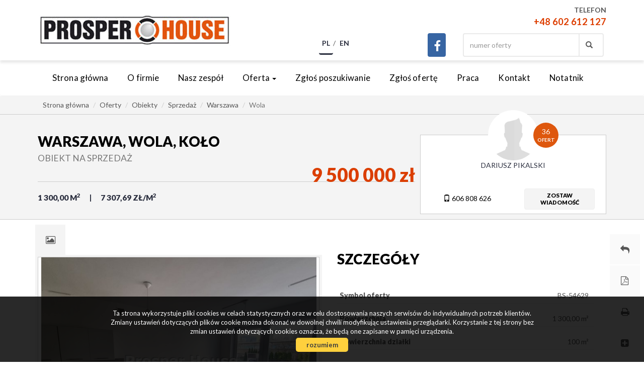

--- FILE ---
content_type: text/html; charset=UTF-8
request_url: https://www.prosperhouse.pl/obiekty-na-sprzedaz-9500000zl-1300m2-warszawa-o55677
body_size: 14876
content:
<!DOCTYPE html>
<html lang="pl">
<head>
    <meta charset="UTF-8">
    <meta name="viewport" content="width=device-width, initial-scale=1.0">
    <title>Obiekt na sprzedaż - Warszawa - Wola - BS-54629 - 1300.00m&#178; - Prosper House</title>
	<meta name="description" content=" Zapraszam do zapoznania się z  ofertą, której przedmiotem jest świetnie skomunikowana nieruchomość inwestycyjna na warszawskiej Woli - zlokalizowana przy samej stacji kolejowej pociągów SKM Warszawa Wola  oraz 800m od II...">
	<meta name="keywords" content="Obiekt Sprzedaż, Warszawa, Wola, 1300.00, 9500000.00">
    <!--[if IE]><meta http-equiv="X-UA-Compatible" content="IE=edge"><![endif]-->
            <meta name= "robots" content="all"/>	
            
            
            <link rel="canonical" href="https://www.prosperhouse.pl/obiekty-na-sprzedaz-9500000zl-1300m2-warszawa-wola-o55677">
            
    <meta property="og:image" content="https://www.prosperhouse.pl/photos/ofs_55/offer_55677/401548_710_500_1_1_0.jpg">
    <link rel="image_src" href="https://www.prosperhouse.pl/photos/ofs_55/offer_55677/401548_710_500_1_1_0.jpg">
                <meta property="og:title" content="Obiekt na sprzedaż - Warszawa - Wola - BS-54629 - 1300.00m&#178; - Prosper House">
                <meta property="og:type" content="website">
                <meta property="og:description" content=" Zapraszam do zapoznania się z  ofertą, której przedmiotem jest świetnie skomunikowana nieruchomość    inwestycyjna na warszawskiej Woli - zlokalizowana przy samej stacji kolejowej pociągów SKM Warszawa    Wola  oraz 800m od II linii metra - Stacji Płocka.      Na obiekt składa się 7 ">
                <meta property="og:image:height" content="500">
                <meta property="og:image:width" content="710">
                
    <base href="https://www.prosperhouse.pl/" />

    <!-- favicon (http://realfavicongenerator.net) -->
    <link rel="apple-touch-icon" sizes="57x57" href="grafika/apple-touch-icon-57x57.png">
    <link rel="apple-touch-icon" sizes="60x60" href="grafika/apple-touch-icon-60x60.png">
    <link rel="apple-touch-icon" sizes="72x72" href="grafika/apple-touch-icon-72x72.png">
    <link rel="apple-touch-icon" sizes="76x76" href="grafika/apple-touch-icon-76x76.png">
    <link rel="apple-touch-icon" sizes="114x114" href="grafika/apple-touch-icon-114x114.png">
    <link rel="apple-touch-icon" sizes="120x120" href="grafika/apple-touch-icon-120x120.png">
    <link rel="icon" type="image/png" href="grafika/favicon-32x32.png" sizes="32x32">
    <link rel="icon" type="image/png" href="grafika/favicon-96x96.png" sizes="96x96">
    <link rel="icon" type="image/png" href="grafika/favicon-16x16.png" sizes="16x16">
    <link rel="manifest" href="grafika/manifest.json">
    <link rel="mask-icon" href="grafika/safari-pinned-tab.svg" color="#5bbad5">
    <link rel="shortcut icon" href="grafika/favicon.ico">
    <meta name="msapplication-config" content="grafika/browserconfig.xml">
    
    <!-- core scripts -->
    <script src="js/jquery.min.js"></script>
        
    <!-- custom scripts -->
            <link rel="stylesheet" type="text/css" href="https://www.prosperhouse.pl/css/style.min.css?v=202212300827">
        
        <link rel="stylesheet" href="https://www.prosperhouse.pl/css/outer_screen.css"/>
    
            <link type="text/css" rel="stylesheet" media="print" href="https://www.prosperhouse.pl/css/print.css" />
        <link type="text/css" rel="stylesheet" media="print" href="https://www.prosperhouse.pl/css/outer_print.css"/>
            
            <link rel="stylesheet" href="https://unpkg.com/leaflet@1.8.0/dist/leaflet.css" integrity="sha512-hoalWLoI8r4UszCkZ5kL8vayOGVae1oxXe/2A4AO6J9+580uKHDO3JdHb7NzwwzK5xr/Fs0W40kiNHxM9vyTtQ==" crossorigin="" />
        <link rel="stylesheet" href="https://unpkg.com/leaflet.markercluster@1.4.1/dist/MarkerCluster.css" />
        <link rel="stylesheet" href="https://unpkg.com/leaflet.markercluster@1.4.1/dist/MarkerCluster.Default.css" />
        
    <!-- font -->
<link href='https://fonts.googleapis.com/css?family=Lato:400,100,100italic,300,400italic,700,700italic,900,900italic&subset=latin,latin-ext' rel='stylesheet' type='text/css'></head>
<body class="lng1045 oferta bodyOffer55677">
    
                    <div id="header">
    <div class="container">
        <div class="main-logo col-xs-7 col-md-4 col-sm-6">
            <a href="https://www.prosperhouse.pl/">
                <img src="https://www.prosperhouse.pl/grafika/header-logo.png" alt="">
            </a>
        </div>
        <div class="top-section col-xs-5 col-md-8 col-sm-6 pull-right">
                            <div class="row top-phone">
                    <div class="col-xs-12 col-md-12 col-sm-12 sloganBox">
                        <p>Telefon<br />
<span>+48 602 612 127</span></p>
                    </div>
                </div>
                        <div class="row">
                <div class="option-section pull-right col-sm-12">
                    <div class="">
                                                    <div class="language-section col-sm-4">
                                <ul class="nav nav-pills pull-right">
                                                                            <li class="pl active"><a href="obiekty-na-sprzedaz-9500000zl-1300m2-warszawa-wola-o55677" title="Polski">pl</a></li>
                                                                            <li class="en "><a href="objects-for-sale-9500000zl-1300m2-warszawa-wola-offer55677" title="English">en</a></li>
                                                                    </ul>
                            </div>
                                                <div class="small-search col-sm-5 pull-right">
                            <form>
                                <div class="input-group">
                                    <input type="text" class="form-control" aria-describedby="offer-number-search" placeholder="numer oferty" name="symbol">
                                    <span class="input-group-addon" id="offer-number-search">
                                        <button type="submit">
                                            <span class="glyphicon glyphicon-search" aria-hidden="true"></span>
                                        </button>
                                    </span>
                                </div>
                            </form>
                        </div>
                                                    <div class="socials col-sm-3">
                                <ul class="nav nav-pills pull-right">
                                                                            <li class="facebook">
                                            <a onclick="target = '_blank'" href="https://www.facebook.com/ProsperHouse-103182001190253/" rel="nofollow">
                                                facebook                                            </a>
                                        </li>
                                                                    </ul>

                            </div>
                                            </div>
                </div>
            </div>
        </div>
    </div>
</div>

<nav id="menu" class="navbar navbar-default">
    <div class="container">
        <div class="navbar-header">
            <button type="button" class="navbar-toggle collapsed" data-toggle="collapse" data-target="#topMenu" aria-expanded="false">
                <span class="sr-only">Toggle navigation</span>
                <span class="icon-bar"></span>
                <span class="icon-bar"></span>
                <span class="icon-bar"></span>
            </button>
        </div>
        <div class="collapse navbar-collapse" id="topMenu">
            <ul class="nav navbar-nav">
                <li><a href="https://www.prosperhouse.pl/">Strona główna</a></li>
                                    <li class="  menuItem73">
                        <a  href="artykul,73" title="O firmie">
                            O firmie                                                    </a>
                                            </li>
                                    <li class="  menuItem74">
                        <a  href="artykul,74" title="Nasz zespół">
                            Nasz zespół                                                    </a>
                                            </li>
                                    <li class=" dropdown menuItem65">
                        <a class="dropdown-toggle" data-toggle="dropdown" role="button" aria-haspopup="true" aria-expanded="false" href="oferty" title="Oferta">
                            Oferta                            <span class="caret"></span>                        </a>
                                                    <ul class="dropdown-menu">
                                                                    <li class="menuItemID_Mieszkanie">
                                        <a href="oferty/mieszkania/">Mieszkania</a>
                                    </li>
                                                                    <li class="menuItemID_Dom">
                                        <a href="oferty/domy/">Domy</a>
                                    </li>
                                                                    <li class="menuItemID_Dzialka">
                                        <a href="oferty/dzialki/">Działki</a>
                                    </li>
                                                                    <li class="menuItemID_Lokal">
                                        <a href="oferty/lokale/">Lokale</a>
                                    </li>
                                                                    <li class="menuItemID_Hala">
                                        <a href="oferty/hale/">Hale</a>
                                    </li>
                                                                    <li class="menuItemID_Kamienica">
                                        <a href="oferty/kamienice/">Kamienice</a>
                                    </li>
                                                                    <li class="menuItemID_Obiekt">
                                        <a href="oferty/obiekty/">Obiekty</a>
                                    </li>
                                                            </ul>
                                            </li>
                                    <li class="  menuItem41">
                        <a  href="artykul,41" title="Zgłoś poszukiwanie">
                            Zgłoś poszukiwanie                                                    </a>
                                            </li>
                                    <li class="  menuItem43">
                        <a  href="artykul,43" title="Zgłoś ofertę">
                            Zgłoś ofertę                                                    </a>
                                            </li>
                                    <li class="  menuItem75">
                        <a  href="artykul,75" title="Praca">
                            Praca                                                    </a>
                                            </li>
                                    <li class="  menuItem67">
                        <a  href="artykul,67" title="Kontakt">
                            Kontakt                                                    </a>
                                            </li>
                                    <li class="  menuItem50">
                        <a  href="notatnik" title="Notatnik">
                            Notatnik                                                    </a>
                                            </li>
                            </ul>
        </div>
    </div>
</nav>
        

    <div id="breadcrumb">
        <div class="container">
            <ol class = "breadcrumb" itemscope itemtype="https://schema.org/BreadcrumbList">
                <li itemprop="itemListElement" itemscope itemtype="https://schema.org/ListItem"><a itemprop="item" href="/"><span itemprop="name">Strona główna</span></a><meta itemprop="position" content="1" /></li>
                                                                    <li itemprop="itemListElement" itemscope itemtype="https://schema.org/ListItem"><a itemprop="item" href="oferty/"><span itemprop="name">Oferty</span></a><meta itemprop="position" content="2" /></li>
                                                                        <li itemprop="itemListElement" itemscope itemtype="https://schema.org/ListItem"><a itemprop="item" href="oferty/obiekty/"><span itemprop="name">Obiekty</span></a><meta itemprop="position" content="3" /></li>
                                                                        <li itemprop="itemListElement" itemscope itemtype="https://schema.org/ListItem"><a itemprop="item" href="oferty/obiekty/sprzedaz/"><span itemprop="name">Sprzedaż</span></a><meta itemprop="position" content="4" /></li>
                                                                        <li itemprop="itemListElement" itemscope itemtype="https://schema.org/ListItem"><a itemprop="item" href="oferty/obiekty/sprzedaz/Warszawa/"><span itemprop="name">Warszawa</span></a><meta itemprop="position" content="5" /></li>
                                                                        <li class="active" itemprop="itemListElement" itemscope itemtype="https://schema.org/ListItem"><a itemprop="item" href="oferty/obiekty/sprzedaz/Warszawa/Wola/"><span itemprop="name">Wola</span></a><meta itemprop="position" content="6" /></li>
                                                </ol>
        </div>
    </div>



<div id="offer-options">
    <div class="container">
        <div class="offer-options">
            <div class="offer-options-wrapper">
                <div class="btn-group pull-right" role="group" aria-label="...">
                    <button type="button" class="btn btn-default back-button" onclick="document.location.href=''"><i class="fa fa-mail-reply"></i><span>Powrót do listy ofert</span></button>
                    <button type="button" id="get-offer-pdf" class="btn btn-default pdf-button" data-loc="savepdf,55677" ><i class="fa fa-file-pdf-o"></i><span>Pobierz PDF</span></button>
                    <button type="button" class="btn btn-default print-button" onclick="window.open ('drukuj,55677' , 'Wydruk_oferty_55677', 'width=770, height=750');"><i class="fa fa-print"></i><span>Drukuj</span></button>
                                                            <button type="button" class="btn btn-default mail-button notepadAdd" data-rel="oferta_55677" ><i class="fa fa-plus-square"></i><span>Dodaj do notatnika</span></button>
                    <button type="button" class="btn btn-default mail-button notepadRemove" data-rel="oferta_55677" style="display: none;"><i class="fa fa-minus-square"></i><span>usuń z notatnika</span></button>
                    
                </div>
            </div>
        </div>
    </div>
</div>



<div id="offer-header">
    <div class="container">
        <div class="col-md-8 offer-head-top">
            <h1 class="location">
                                                                                        Warszawa,                                                    Wola,                                                    Koło                                                <br />
                                                </h1>
            <h2 class="small">
                Obiekt na sprzedaż            </h2>
            <div class="property-box">
                <p class="params-short">
                                                                                                                                                                <span class="area">1&nbsp;300,00&nbsp;m<sup>2</sup></span>
                                                                <span>7 307,69&nbsp;zł/m<sup>2</sup></span>
                </p>
                <p class="cena">9 500 000 zł</p>
                            </div>
        </div>

                    <!-- agent box -->
                        <div class="agent-box agent-box-list col-md-4">
                <div class="agent agent4">

    <div class="agent-avatar" style="background-image: url(grafika/agent.png);">

        <a href="oferty/agent,4"  class="agent-offers"><span>36</span> <b>ofert</b></a>

    </div>

    
        <a href="oferty/agent,1345" class="overlay-link"></a>

    
    <div class="agent-name">Dariusz Pikalski</div>
     <span></span>
    


    <p class="agent-section">&nbsp;</p>

    
    <div class="contact-agent">

        <div class="col-md-6">

            <p class="agent-phone">

                
                    <a class="agent-mobile" href="tel:606 808 626"><span class="glyphicon glyphicon-phone" aria-hidden="true"></span> 606 808 626</a><br>

                
            </p>

            
        </div>



        <div class="col-md-6">

            <a href="#" data-agentid="4" data-contacttext="Kontakt do agenta - Dariusz Pikalski" class="btn btn-default contactAgent">zostaw<br />wiadomość</a>

        </div>

    </div>

</div>            </div>
                        <!-- department box -->
                    
    </div>
</div>

<div id="main-content">
    <div class="container">

        <div class="side-section col-md-6 col-sm-12 col-xs-12">
            <ul class="nav nav-tabs gallery-tabs" role="tablist">
                                <li role="presentation" class="galleryBox"><a href="#gallery" aria-controls="gallery" role="tab" data-toggle="tab"><i class="fa fa-picture-o"></i></a></li>
                                                
                
                                
				            </ul>
            <div class="tab-content">
                                    <div id="gallery" role="tabpanel" class="tab-pane active">
                        <div class="topAnimation galleryAnimation">
                                                            <div class="ofe-img" data-key="0">
                                    <div class="imgHolder">
                                        <img src="https://www.prosperhouse.pl/photos/ofs_55/offer_55677/401548_710_500_1_1_0.jpg" alt="-" title="-" />
                                    </div>
                                    <div class="sizer"></div>
                                </div>
                                                            <div class="ofe-img" data-key="1">
                                    <div class="imgHolder">
                                        <img src="https://www.prosperhouse.pl/photos/ofs_55/offer_55677/401549_710_500_1_0_0.jpg" alt="-" title="-" />
                                    </div>
                                    <div class="sizer"></div>
                                </div>
                                                            <div class="ofe-img" data-key="2">
                                    <div class="imgHolder">
                                        <img src="https://www.prosperhouse.pl/photos/ofs_55/offer_55677/401550_710_500_1_0_0.jpg" alt="-" title="-" />
                                    </div>
                                    <div class="sizer"></div>
                                </div>
                                                            <div class="ofe-img" data-key="3">
                                    <div class="imgHolder">
                                        <img src="https://www.prosperhouse.pl/photos/ofs_55/offer_55677/401551_710_500_1_0_0.jpg" alt="-" title="-" />
                                    </div>
                                    <div class="sizer"></div>
                                </div>
                                                            <div class="ofe-img" data-key="4">
                                    <div class="imgHolder">
                                        <img src="https://www.prosperhouse.pl/photos/ofs_55/offer_55677/401552_710_500_1_0_0.jpg" alt="-" title="-" />
                                    </div>
                                    <div class="sizer"></div>
                                </div>
                                                    </div>
                    </div>
                                                
                
                            </div>

            
                            <div class="offer-description">
                    <div class="add-padding">
                        <h3>Opis nieruchomości</h3>
                         Zapraszam do zapoznania się z  ofertą, której przedmiotem jest świetnie skomunikowana nieruchomość<br />
<br />
inwestycyjna na warszawskiej Woli - zlokalizowana przy samej stacji kolejowej pociągów SKM Warszawa<br />
<br />
Wola  oraz 800m od II linii metra - Stacji Płocka.<br />
<br />
  Na obiekt składa się 7 lokali użytkowych (każdy z odrębną Księgą Wieczystą) o łącznej powierzchni użytkowej 1300 m2.<br />
<br />
Lokale znajdują się na parterze oraz 1. piętrze budynku wielorodzinnego. <br />
<br />
Jest opracowana koncepcja architektoniczna na przekształcenie wszystkich lokali użytkowych w co najmniej 18 lokali mieszkalnych o łącznej powierzchni mieszkalnej 1176,38m2.<br />
<br />
Obecnie część lokali oraz miejsc parkingowych jest wynajęta pod biura i obiekty usługowe.<br />
<br />
Przynoszą one stały, comiesięczny dochód.<br />
<br />
  W bieżącym roku została uzyskana WZ na przekształcenie wskazanych lokali na mieszkania.<br />
<br />
Ofert szczególnie do osób/podmiotów zainteresowanych zakupem lokali z dalszym przeznaczeniem ich pod<br />
<br />
biura/lokale usługowe bądź też do Inwestorów zainteresowanych przekształceniem ich na mieszkania<br />
<br />
(pod późniejszą sprzedaż bądź pod wynajem).<br />
<br />
Lokale łącznie posiadają 20 miejsc w parkingu podziemnym oraz 5 w parkingu nadziemnym (dodatkowo płatne).						                    </div>
                </div>
            
                                                <div class="offer-article">
                        <div class="add-padding">
                            <h3>Nota prawna</h3>
                            Opis oferty zawarty na stronie internetowej sporządzany jest na podstawie oględzin nieruchomości oraz informacji uzyskanych od właściciela, może podlegać aktualizacji i nie stanowi oferty określonej w art. 66 i następnych K.C.                        </div>
                    </div>
                                    </div>

        <div class="main-section col-md-6 col-sm-12 col-xs-12">

            <div class="offer-details">
                <div class="add-padding">
                    
                    <h3>Szczegóły</h3>
                    <div class="offerProps">
                                                                                                                                        <div class="propsRow vir_symbol_oferty">
                                    <span class="propName">Symbol oferty</span>
                                    <span class="propValue">BS-54629</span>
                                    <div class="clear"></div>
                                </div>
                                                                                                                <div class="propsRow vir_oferta_powierzchnia">
                                    <span class="propName">Powierzchnia</span>
                                    <span class="propValue">1 300,00 m&sup2;</span>
                                    <div class="clear"></div>
                                </div>
                                                                                                                                                                    <div class="propsRow vir_klientoferta_powierzchniadzialki">
                                    <span class="propName">Powierzchnia działki </span>
                                    <span class="propValue">100 m&sup2;</span>
                                    <div class="clear"></div>
                                </div>
                                                                                                                                                                                                                                                                                                    <div class="propsRow vir_oferta_stanprawnylokal">
                                    <span class="propName">Stan prawny</span>
                                    <span class="propValue">Własność</span>
                                    <div class="clear"></div>
                                </div>
                                                                                                                <div class="propsRow vir_oferta_rokbudowy">
                                    <span class="propName">Rok budowy</span>
                                    <span class="propValue">2002</span>
                                    <div class="clear"></div>
                                </div>
                                                                        </div>

                    
                </div>

            </div>
        </div>

    </div>
</div>


    <div id="information">
        <div class="container">

            <ul class="nav nav-tabs" role="tablist">
                                    <li role="presentation" class="biggalleryBox"><a href="#biggallery-box" aria-controls="biggallery-box" role="tab" data-toggle="tab"><i class="fa fa-th-large"></i> <b>Galeria zdjęć</b></a></li>
                                                    <li role="presentation" class="similiarBox"><a href="#similiar-box" aria-controls="similiar-box" role="tab" data-toggle="tab" onclick="refreshLazyLoad();"><i class="fa fa-home"></i> <b> Podobne oferty</b></a></li>
                                                    <li role="presentation" class="costBox"><a href="#cost-box" aria-controls="cost-box" role="tab" data-toggle="tab"><i class="fa fa-bar-chart"></i> <b>Kalkulator kosztów</b></a></li>
                                                    <li role="presentation" class="creditBox"><a href="#credit-box" aria-controls="credit-box" role="tab" data-toggle="tab"><i class="fa fa-calculator"></i> <b>Kalkulator kredytowy</b></a></li>
                                            </ul>
            <div class="tab-content">
                                    <div id="biggallery-box" role="tabpanel" class="tab-pane fade in active">
                        <div id="lightgallery">
                                                            <div class="col-xs-6 col-md-3">
                                    <a href="https://www.prosperhouse.pl/photos/ofs_55/offer_55677/401548_1280_960_1_0_0.jpg" class="thumbnail">
                                        <img src="https://www.prosperhouse.pl/photos/ofs_55/offer_55677/401548_340_210_0_0_1.jpg" alt="-">
                                    </a>
                                </div>
                                                            <div class="col-xs-6 col-md-3">
                                    <a href="https://www.prosperhouse.pl/photos/ofs_55/offer_55677/401549_1280_960_1_0_0.jpg" class="thumbnail">
                                        <img src="https://www.prosperhouse.pl/photos/ofs_55/offer_55677/401549_340_210_0_0_1.jpg" alt="-">
                                    </a>
                                </div>
                                                            <div class="col-xs-6 col-md-3">
                                    <a href="https://www.prosperhouse.pl/photos/ofs_55/offer_55677/401550_1280_960_1_0_0.jpg" class="thumbnail">
                                        <img src="https://www.prosperhouse.pl/photos/ofs_55/offer_55677/401550_340_210_0_0_1.jpg" alt="-">
                                    </a>
                                </div>
                                                            <div class="col-xs-6 col-md-3">
                                    <a href="https://www.prosperhouse.pl/photos/ofs_55/offer_55677/401551_1280_960_1_0_0.jpg" class="thumbnail">
                                        <img src="https://www.prosperhouse.pl/photos/ofs_55/offer_55677/401551_340_210_0_0_1.jpg" alt="-">
                                    </a>
                                </div>
                                                            <div class="col-xs-6 col-md-3">
                                    <a href="https://www.prosperhouse.pl/photos/ofs_55/offer_55677/401552_1280_960_1_0_0.jpg" class="thumbnail">
                                        <img src="https://www.prosperhouse.pl/photos/ofs_55/offer_55677/401552_340_210_0_0_1.jpg" alt="-">
                                    </a>
                                </div>
                                                    </div>
                    </div>
                
                                    <div id="similiar-box" role="tabpanel" class="tab-pane fade">
                        <section class="offers podobne-oferty">
                            <h3 class="col-md-12">Podobne oferty</h3>
                                <div class="offer col-md-3 col-sm-6 col-xs-12">
        <div class="offer-container ">
			                        <a href="obiekty-na-sprzedaz-10000000zl-2273m2-warszawa-wawer-o48308" class="overlay-link" title="Szczegóły oferty BS-47260">Obiekt na sprzedaż - Warszawa, Wawer</a>
            <div class="ofe-img-container col-md-12">
                                    <img class="lazy" src="grafika/transparent.gif" data-original="https://www.prosperhouse.pl/photos/ofs_48/offer_48308/320702_738_450_0_1_1.jpg" alt="obiekt na sprzedaż - Warszawa, Wawer" />
                            </div>
            <div class="params anim col-md-12">
                <div class="params-inner">
                    <p class="offer-symbol">BS-47260<p>
                    <div class="ofetitlel">
                                                    Warszawa, Wawer                                                <br/>
                        obiekt na sprzedaż                    </div>
                    <p class="params-short">
                                                     
                                                      
                                <span>2 273,25 m&sup2;</span>
                             
                                            </p>
                </div>
                <div class="tags">
                    <div class="cena">
                        10 000 000 <span class="currency">zł</span><br />
                        <span class="cenam">4&nbsp;398,99&nbsp;zł/m<sup>2</sup></span>
                    </div>
                                    </div>
            </div>
            <a href="#" class="notepad-add notepadAdd " data-rel="oferta_48308" title="Dodaj do notatnika" ><b>Dodaj</b><br />do notatnika</a>
            <a href="#" class="notepad-add notepadRemove " data-rel="oferta_48308" title="usuń z notatnika" style="display: none;"><b>Usuń</b><br />z notatnika</a>
        </div>
    </div>
    <div class="offer col-md-3 col-sm-6 col-xs-12">
        <div class="offer-container ">
			                        <a href="obiekty-na-sprzedaz-11000000zl-4400m2-warszawa-wlochy-o48299" class="overlay-link" title="Szczegóły oferty BS-47251">Obiekt na sprzedaż - Warszawa, Włochy</a>
            <div class="ofe-img-container col-md-12">
                                    <img class="lazy" src="grafika/transparent.gif" data-original="https://www.prosperhouse.pl/photos/ofs_48/offer_48299/320588_738_450_0_1_1.jpg" alt="obiekt na sprzedaż - Warszawa, Włochy" />
                            </div>
            <div class="params anim col-md-12">
                <div class="params-inner">
                    <p class="offer-symbol">BS-47251<p>
                    <div class="ofetitlel">
                                                    Warszawa, Włochy                                                <br/>
                        obiekt na sprzedaż                    </div>
                    <p class="params-short">
                                                     
                                                      
                                <span>4 400,00 m&sup2;</span>
                             
                                            </p>
                </div>
                <div class="tags">
                    <div class="cena">
                        11 000 000 <span class="currency">zł</span><br />
                        <span class="cenam">2&nbsp;500,00&nbsp;zł/m<sup>2</sup></span>
                    </div>
                                    </div>
            </div>
            <a href="#" class="notepad-add notepadAdd " data-rel="oferta_48299" title="Dodaj do notatnika" ><b>Dodaj</b><br />do notatnika</a>
            <a href="#" class="notepad-add notepadRemove " data-rel="oferta_48299" title="usuń z notatnika" style="display: none;"><b>Usuń</b><br />z notatnika</a>
        </div>
    </div>
                        </section>
                    </div>
                
                                    <div id="cost-box" role="tabpanel" class="tab-pane fade">  
<form action="#" method="post" name="f_kalk" id="kalkulator_kosztow" class="kalkulator form-horizontal">
    <input type="hidden" id="kwotausera" name="kwotausera" value="9500000"/>
    <input type="hidden" id="wlasnosc" name="wlasnosc" />
        <input type="hidden" id="hid_oplata_sadowa" name="hid_oplata_sadowa"  value="0" />
    <input type="hidden" id="kosztow" name="kontakt" value="1" />
    <input type="hidden" id="wypisy_hid" name="wypisy_hid" value="200"/>
    <div class="calcForm">
        <div class="form-group">
            <label class="control-label col-md-4 col-sm-5">Wybierz opcję</label>        
            <div class="col-md-6 col-sm-7">
                <div class="radio">
                    <label for="oplata2">
                        <input name="oplata" id="oplata2" onclick="check(true); " value="1" checked="checked" type="radio">
                        Działka inna niż budowlana, dom                    </label>
                </div>
                <div class="radio">
                    <label for="oplata1">
                        <input name="oplata" id="oplata1" onclick="check(true); " value="2" type="radio">
                        Mieszkanie spółdzielcze-własnościowe bez księgi wieczystej                    </label>
                </div>
                <div class="radio">
                    <label for="oplata3">
                        <input name="oplata" id="oplata3" onclick="check(true); " value="0" type="radio">
                        Mieszkanie z KW, działka do zabudowy                    </label>
                </div>
                <div class="radio">
                    <label for="oplata4">
                        <input name="oplata" id="oplata4" onclick="check(true); " value="3" type="radio">
                        Mieszkanie, dom z rynku pierwotnego                    </label>
                </div>
            </div>
        </div>    
    
    
        <div class="form-group">
            <label class="control-label col-md-4 col-sm-5" for="cena">Cena nieruchomości</label>
            <div class="col-md-6 col-sm-7">
                <div class="input-group">
                    <input class="formField form-control" id="cena" name="cena" size="12" maxlength="11" onkeyup="check(true); " type="text" value="9500000"> 
                    <span class="input-group-addon">PLN</span>
                </div>
            </div>
        </div>

        <div class="form-group">
            <label class="control-label col-md-4 col-sm-5 col-xs-12" for="c_n">Cena (w walucie)</label>
            <div class="col-md-4 col-sm-5 col-xs-8">
                <input class="formField form-control" id="c_n" name="c_n" size="12" maxlength="11" onkeyup="check(this); " type="text" value="" readonly="readonly">                
            </div>
            <div class="col-md-2 col-sm-2 col-xs-4">
                <select class="form-control" name="Wartosc_currency" size="1" onchange="check(false); " onkeypress="check(false); " onkeyup="check(false);">
                    <option selected="selected" value="1">PLN</option>
                    <option value="4.5302">CHF</option>
                    <option value="4.2192">EUR</option>
                    <option value="3.6346">USD</option>
                </select>
            </div>
        </div>

        <div class="form-group">
            <label class="control-label col-md-4 col-sm-5" for="oplataskarbowa">Podatek od czynności cywilno-prawnych</label>
            <div class="col-md-6 col-sm-7">
                <div class="input-group">                
                    <input class="formField form-control" name="oplataskarbowa" id="oplataskarbowa" size="12" readonly="readonly" type="text">
                    <span class="input-group-addon">PLN</span>
                </div>
            </div>
        </div>

        <div class="form-group">
            <label class="control-label col-md-4 col-sm-5" for="taksanotarialna">Taksa notarialna (opłata notarialna)</label>
            <div class="col-md-6 col-sm-7">
                <div class="input-group">                
                    <input class="formField form-control" id="taksanotarialna" name="taksanotarialna" size="12" onkeyup="check(false);" type="text">
                    <span class="input-group-addon">PLN</span>
                </div>
            </div>
        </div>

        <div class="form-group">
            <label class="control-label col-md-4 col-sm-5" for="vatodtaksy">VAT od taksy notarialnej (opłaty notarialnej)</label>
            <div class="col-md-6 col-sm-7">
                <div class="input-group">                
                    <input class="formField form-control" id="vatodtaksy" name="vatodtaksy" size="12" readonly="readonly" type="text">
                    <span class="input-group-addon">PLN</span>
                </div>
            </div>
        </div>

                
        <div class="hidden">
            <input class="formField form-control" value="0"  id="oplatasadowa" name="oplatasadowa" size="12" readonly="readonly" type="text">
        </div>
        

        <div class="form-group">
            <label class="control-label col-md-4 col-sm-5" for="wypisy">Wniosek do WKW</label>
            <div class="col-md-6 col-sm-7">
                <div class="input-group">                
                    <input class="formField form-control" onkeyup="check(false);" value="200" data-wkw="200" id="wypisy" name="wypisy" size="12" type="text">
                    <span class="input-group-addon">PLN</span>
                </div>
            </div>
        </div>

        <div class="form-group">
            <label class="col-md-4 col-sm-5 control-label" for="chkwniosekvat">VAT od wniosku do WKW:</label>
            <div class="col-md-6 col-sm-7">
                <div class="input-group">
                    <span class="input-group-addon">     
                        <input id="chkwniosekvat" name="chkwniosekvat" onchange="check(false);" type="checkbox" checked="checked" style="width:auto;"/>     
                    </span>
                    <input class="form-control" size="12" id="txtvatwniosekwkw" name="txtvatwniosekwkw" onkeyup="check(false); " readonly="readonly" type="text">
                    <span class="input-group-addon">PLN</span>
                </div>
            </div>
        </div>

        <div class="form-group">
            <label class="control-label col-md-4 col-sm-5" for="wypisyakt">Wypisy aktu notarialnego - około</label>
            <div class="col-md-6 col-sm-7">
                <div class="input-group">                
                    <input class="formField form-control" id="wypisyakt" name="wypisyakt" value="120" onkeyup="check(false);" size="12" type="text">
                    <span class="input-group-addon">PLN</span>
                </div>
            </div>
        </div>


        <div class="form-group prowizja-procent-def">
            <label class="control-label col-md-4 col-sm-5 col-xs-12" for="prowizjaprocent">Prowizja agencji nieruchomości</label>
            <div class="col-md-2 col-sm-2 col-xs-4">
                <div class="input-group">                
                    <input class="formField form-control" maxlength="6" placeholder="Wpisz wysokość"  id="prowizjaprocent" name="prowizjaprocent" value="2" onkeyup="check(false); " type="text">
                    <span class="input-group-addon">%</span>
                </div>            
            </div>
            <div class="col-md-4 col-sm-5 col-xs-8"> 
                <div class="input-group">                
                    <input class="formField form-control" size="12" name="prowizja" readonly="readonly" type="text">
                    <span class="input-group-addon">PLN</span>
                </div>            
            </div>        
        </div>

        <div class="form-group">
            <label class="col-md-4  col-sm-5 control-label" for="czyvat">VAT od prowizji agencji nieruchomości:</label>
            <div class="col-md-6 col-sm-7">
                <div class="input-group">
                    <span class="input-group-addon">     
                        <input name="czyvat" id="czyvat" onchange="check(false);" type="checkbox" checked="checked"/>     
                    </span>
                    <input class="form-control" size="12" name="prowizjavat" onkeyup="check(false); " type="text">                
                    <span class="input-group-addon">PLN</span>
                </div>
            </div>
        </div>    

        <div class="form-group">
            <label class="control-label col-md-4 col-sm-5">Suma opłat dodatkowych</label>
            <div class="col-md-6 col-sm-7">
                <div class="input-group">                
                    <input class="formField form-control" name="oplatydod" readonly="readonly" onkeyup="check(false);" type="text"/>
                    <span class="input-group-addon">PLN</span>
                </div>
            </div>
        </div>

        <hr/>

        <div class="form-group">
            <label class="control-label col-md-4 col-sm-5"><b>RAZEM (cena + opłaty)</b></label>
            <div class="col-md-6 col-sm-7">
                <div class="input-group">                
                    <input class="formField form-control" name="suma" readonly="readonly" onkeyup="check(false);" type="text"/>
                    <span class="input-group-addon">PLN</span>
                </div>
            </div>
        </div>    
    </div>
    
    <script type="text/javascript">
        $( document ).ready(function() {
            check(false);
        });
    </script>

</form>    

</div>
                
                                    <div id="credit-box" role="tabpanel" class="tab-pane fade"><div id="kalkulator_kredytowy_container">
    <div class="clear"></div>
 

<form action="#" name="Kalkulator" id="kalkulator_kredytowy" class="kalkulator form-horizontal globalForm">
    <input type="hidden" id="kredytowy" name="kontakt" value="1" />
    <div class="col-md-6 col-sm-6 col-xs-12">
        
        <h3>Dane:</h3>        
        
        <div class="calcForm">
            <div class="form-group">
                <label class="control-label col-md-4">Kwota kredytu:</label>
                <div class="col-md-6">
                    <div class="input-group">
                        <input class="formField form-control" type="text" value="9500000" name="Kredyt"/>
                        <span class="input-group-addon">PLN</span>
                    </div>
                </div>
            </div>

            <div class="form-group">
                <label class="control-label col-md-4">Ilość miesięcznych rat:</label>
                <div class="col-md-6">
                    <input  id="okreskredytowania" class="formField form-control input-md" type="text" value="240" name="Rat"/>        
                </div>
            </div>

            <div class="form-group">
                <label class="control-label col-md-4">Oprocentowanie roczne:</label>
                <div class="col-md-6">
                    <div class="input-group">
                        <input class="formField form-control" type="text" value="5.5" name="Stopa_r"/>                    
                        <span class="input-group-addon">%</span>
                    </div>
                </div>
            </div>         

            <div class="rightSubmit col-md-10">
                <a class="btn btn-primary" href="javascript:fLiczRaty();">Przelicz </a>
                <div class="clear"></div>               
            </div>
            <div class="clear"></div> 
        </div>
    </div>
    <div class="col-md-6 col-sm-6 col-xs-12">
        <h3>Wynik:</h3>
        
        <div class="calcForm">
            <div class="form-group">
                <label class="control-label col-md-4">Raty równe:</label>
                <div class="col-md-6">
                    <div class="input-group">
                        <input class="formField form-control" name="Rata_const" readonly="readonly">                    
                        <span class="input-group-addon">PLN</span>
                    </div>
                </div>
            </div>           

            <div class="form-group">
                <label class="control-label col-md-4">Raty malejące:</label>
                <div class="col-md-6">
                    <div class="input-group">
                        <input class="formField form-control" name="Rata_max" readonly="readonly">                    
                        <span class="input-group-addon">pierwsza rata</span>
                    </div>
                </div>
            </div> 

            <div class="form-group">
                <label class="control-label col-md-4">Raty malejące:</label>
                <div class="col-md-6">
                    <div class="input-group">
                        <input class="formField form-control" name="Rata_min" readonly="readonly">                    
                        <span class="input-group-addon">ostatnia rata</span>
                    </div>
                </div>
            </div>         
        </div>
    </div>
</form>
</div>
</div>
                                
            </div>
        </div>
    </div>



    <div id="bottom-form">
        <div class="container">
            <div class="col-md-12 col-sm-12 col-xs-12">
                <h3 class="bottomFormTitle">Napisz do nas</h3>
            </div>
            <div class="formHolder">
                <div class="globalForm" data-handler="OfferContactForm">
    <form method="post" action="">
        <div class="col-md-6 col-sm-6 col-xs-12">
                        <div class="form-group formRow  contact_nameRow">    
    <div class="inputHolder">
        <label>Imię i nazwisko</label>
        <input class="formField form-control  required" type="text" placeholder="Imię i nazwisko" value="" name="contact_name"/>
        <span class="help-block">Proszę wypełnić to pole</span>
    </div>    
</div>            <div class="form-group formRow  contact_emailRow">    
    <div class="inputHolder">
        <label>Email</label>
        <input class="formField form-control email required" type="text" placeholder="Email" value="" name="contact_email"/>
        <span class="help-block">Proszę wypełnić to pole</span>
    </div>    
</div>            <div class="form-group formRow  contact_phoneRow">    
    <div class="inputHolder">
        <label>Telefon komórkowy</label>
        <input class="formField form-control  required" type="text" placeholder="Telefon komórkowy" value="" name="contact_phone"/>
        <span class="help-block">Proszę wypełnić to pole</span>
    </div>    
</div>                                        <div class="captcha">
                    <div class='captcha_container '><img src="[data-uri]
SlBFRyB2ODApLCBkZWZhdWx0IHF1YWxpdHkK/9sAQwAIBgYHBgUIBwcHCQkICgwUDQwLCwwZEhMP
FB0aHx4dGhwcICQuJyAiLCMcHCg3KSwwMTQ0NB8nOT04MjwuMzQy/9sAQwEJCQkMCwwYDQ0YMiEc
ITIyMjIyMjIyMjIyMjIyMjIyMjIyMjIyMjIyMjIyMjIyMjIyMjIyMjIyMjIyMjIyMjIy/8AAEQgA
NgDIAwEiAAIRAQMRAf/EAB8AAAEFAQEBAQEBAAAAAAAAAAABAgMEBQYHCAkKC//EALUQAAIBAwMC
BAMFBQQEAAABfQECAwAEEQUSITFBBhNRYQcicRQygZGhCCNCscEVUtHwJDNicoIJChYXGBkaJSYn
KCkqNDU2Nzg5OkNERUZHSElKU1RVVldYWVpjZGVmZ2hpanN0dXZ3eHl6g4SFhoeIiYqSk5SVlpeY
mZqio6Slpqeoqaqys7S1tre4ubrCw8TFxsfIycrS09TV1tfY2drh4uPk5ebn6Onq8fLz9PX29/j5
+v/EAB8BAAMBAQEBAQEBAQEAAAAAAAABAgMEBQYHCAkKC//EALURAAIBAgQEAwQHBQQEAAECdwAB
AgMRBAUhMQYSQVEHYXETIjKBCBRCkaGxwQkjM1LwFWJy0QoWJDThJfEXGBkaJicoKSo1Njc4OTpD
REVGR0hJSlNUVVZXWFlaY2RlZmdoaWpzdHV2d3h5eoKDhIWGh4iJipKTlJWWl5iZmqKjpKWmp6ip
qrKztLW2t7i5usLDxMXGx8jJytLT1NXW19jZ2uLj5OXm5+jp6vLz9PX29/j5+v/aAAwDAQACEQMR
AD8A17PS4bBpDawOHkx5kjMzySY6bnbLNjOBknA4FXktpVcPcpLGnqRgUjW9xC4YPvA7h+RWm5hn
sx5mqzBwP9U6ZH6UAVm1N7TH2O5BHuorntU0yXVbw6pBfNY6ovSaKTasowAyuuGX5gqjdtJGxDyF
ArZja2Rjld/uVOKuf2WL6zmlszbLMqEospYDdjjOB0zQByGn6xcTX/8AZeoWfkamqkg7iIbrb95o
HP3hghipwwzz0OOnsLnSTEVu4WLjsGIP8jXlVr8T9LuporLxB4UjdVmGZYrx4zCwON6g5wwycEEE
etdNZahZw2kdpO+o/wBn73J1lkCXUaD7qujkjvgzFeQrZjUES0ATeL9U0u10rUUsXvFuvs0jIiJu
2fKcMW42DgnJPO04yeK8m0+LUdDtdN8WqRdQSzPHKGySpGRgk+ozg/X8fQPGF54Ws9G1Ww0y7S3u
TGSbdn3PI5wCWY9WPck5PerfgHT49Q+GsFrdGKexuDKs0Ib5l+c/kehH4GgDZ0u5t9S0yG/guUEE
q7l2uN30I9RUk11YWyqsst3LNJny4IYt7vj9AMkAscKMjJGa8p0jUx4T12fS2v2fSLh/3N9CqvgZ
++gJ2k/wnnAIzztIPvfg7QfD11avLA73F1IAZpplVZZD2LEHnrwOgHAAHFAHM2ul6c2LrVZZmulY
PDFb/LDERyM8/vGBx8xAHyqQqnObeL69lCh3kizgF5ScVa8b6Jpd/Z/2PFdz2DSyoJ53UuFiBy23
/aOAOeOTXJ3Hw08PQkLZXstwv957hoz/ADoA6+axNhCJJp7YqeSol3GqZvrOZhHBcwI54ALYJP41
5xpfhyzv9bkubS4mTTLN9ik3Jb7RIDyRz9wdM969L0PRLS7uA1tqMQuRyEMmDn6UAT/8I3qssImW
DzYyMho5AapS2UtvxMkiEdnGKb4216+8MwxHV9TkhhZtiLApyxxnt/Wsaz+KOn+IbN9OkjnWxiA3
xSEvNesc/LtG4mMYyygHdkA4UMrgE1qBqyxXzRx/YRiS2jI/1ndZH/mq9vvH5sBLM8kFtE01xPDB
CuNzyOEUZOOSfesXxL4k11tEvb638u2hjTcj3MK+a3I+6n8IIOcscjBBQda4jwHqk+reOIJtYuXu
FSKQr5jHCEgD5QOB+FAHof22S7IWwtUljz/x8zyGGE/7pCszdiGClSOjdq6GK0tI7Dbq+qprCkcW
aNsth9YWBD9Af3hfDDK7aqT2+nMpaHUFB/55mJs/niqJFirokt9HA7HChwRu+nrQBbv9Rn1C4Lyl
ypP8WOPyp0BSMA+bjPYNioSiKuEvlcf7JIpgCKwJAk9eKANTzosAq7M3oTkVL9rDqENuC3qh5rN8
1FAEcaoe4zmtWwi0m4Ufar020vspYZ/KgBhtJWXcYJQD7UVoy6ZOI91tqUMsXYmQof1ooApOk24Z
X5e5KmnFFVRhxn16VnESj+/+PIqWNpFw0jqVHVe5oAmIBbA+fPoKq3d3JbTi0trWa6vXTzFtLfBl
KZxvxkYXII3EgZ4zkgGGfxFNqiJDosAt7fpJelck+8SsMPx/F93kEb8EVbvPEXhnwZ4aaUXckN22
WAcySzzvgDqWyxwAMseAAOgAoA8A8aaZc6Z4nuluohE858/YFIA3ckDPJwcjPGcZwOg2NS+IM76J
a2Wnq0Vz5KrcXJ67sYO30+v5etYvifxLqPi7UnvrpSViXCgDOxM9z9SPzq54Ggs7jUp0msxcXYQN
btI37qLn5mZcgtjIwB39PvAAot4XvLfw7LrN6y2sXyiCKTh5iSOg7DGT7genNb2gp4h17w/BpVjf
Wlnp8G4SLG/7yXcWz5gGSQcsMHAI7Gtvxbp03/COXLKn2y6lZI/PIDTMNwIUBQMLx0AAzz1JJ6zS
/A2nXHg7RrldSvtO12K2VT5Vo8hXJyUdQRuAPOCcZHIIyCAZCfBw6jo13eXWsTT6gY8xSzSYXd15
BycHp171n+APFV3ZStoF7LNb39sSkW37zAdUPuO3t9K6HTNTure8XTtehfT75vuM0TiGXkDKuVAH
JXg/30GdxIHWaf4Q0t706nqAgV2xmdUwzY4+9igBqPd6suZtQGR/DcPg1xfjy7nsbO30q1y1/qL+
TGwH3V4DMPzA/H2r0TVTotrEBp7+aw445/wrxuXV5dW+IktzZ7LyK2hWGFjOBGD98ncM9ww4B6dq
APSNBj0DRtPgtZdJM4hQICxBB96q6vrmjC4aLS9NhF4uMw2UI3r3+Y5CpxyNxGccZqrp1nDqNwv9
vaxJEhORBaM0Sr9XXDsRyM5APB2g1o3ukPJG9r4chtl0mBiktxCyxZOctHHjHOeGcdCSAd4YoAeT
/EG/v7+0tmniVLdJmUfNuO8DkbumR0YAEAjAZjkLJ8NL6Owi1GSVbcRs8YaSeURqow3c1e+Kk8v9
laVatBDDFFIwRIoggACgAD2ArkfDfhK48RxTSx3McMcTBSWUkkkZ/wA80Aep+NvGHgubwRqGnWl2
s2qzRhUWFC6A7gT8+MdAe9ea/D17tPErNZWMd7OLd9sMkuwduc4P5Vsax4F0rRfCV9fTSX8t/EE8
plKCHJdQcjGehPeovhClq/jGY3d01si2blZFGfm3Jx/OgDovDeoav40ub9Jpjpy2jKrWtkNjc56s
2W7HpiuhvvA9glrDNbaXJHqcUyTRXs0zyZKsDtbJOQen41yT6n/whfxWvZLOZ7m11FNwManLs5z0
9d4I/GtTxbrusXmmJe+QltFaTR3Drc3CiR9rAgKoyOfc57YoA7kfYYHMt3pfXnbHcAL+VV7m6tbh
s21h5CjupLVjz+IdEupFfSvtdxCeTJDaySgH0OwMAfbrWlZalrIwLWwkt3Xk/bLqONCPQGMytn6q
BjPPQEAYcseST+GKuxbVj4aAt6MnNU71NX1F/Murm2tlbqlnF5kq/SV8Kc+8XQkdfmqoPD4uz+8v
NTnk6BmuGhwPTEWxfXkjPv0wAbU2q2mnW4k1C+htYy20NIyqCfTJPXg0VkwaHZ6ZOWg0+1tpCu0v
DCqEj0yB04FFAFa6vNXsAitq2n/aJc+TAlg/mSkdlBn56jJ6Ackgc0g0rxBq8cf9ravpTpt+axFk
0sBbJwxJdSxx2Pyg4OMgGty10q2s97obiW4kx5k00m9nx+gGSSFACjJwBmrSuU/gx7g4oA5nVbTx
fBEP7JGm6nPnmJLfyiB6/NN/IGvM73wh4s1DWHuPEVpd2SEjzbmeA7VBOAqKPvEk4Cr1JHrXslxq
gkuWtbKNru9TG+JXVRDkcGRj90HI7FiMkK2Dh9rosslyl5ezLe38eRHIIDsiBGCIxltuR1OST3OA
AADzyDwteweH5tNtLe2+yXEbeZJI7wTzt/yzZ12vtAODs3AnjO35lrz3w5fvpfiG1nCKx3+WySMU
UhuOTg4xnPQ9K+irq3nQ5a3JHqOBXPXPhPw5fbmuNJtlkJySgKEn1ypFAFcvrKf8w6wX/t9cf+0q
uWGq+J7GUSQGFAP4TqchT8jDUt7qdjZlYHx520MI7eNppdvTcVXLYyMbsYz3q5pkrapE0E0I06PH
31hWe6b6fejj5HcSblP8BoAzfFOv6zq2lrFrJ0CODd8jve7SrYPQtDjpkEcggkEEEiuRtNf8U6VA
LaKyhuoWwkDXs8mWcsBg7tjdM/fC5bocFUru7fQH07UGu4rSdpSNpubhCXYdSMnoCedqgKD0ArWm
uYri1e3u9MguAylWzjkHqCMcigDHsdBm1PRhf32m6JqrTEsvn6nOqRHOCqwG3wpU7h82ZBypY1yt
t4b1+x16/vzbWLC5nEu37WwC4DADPl5P3vQdKWa8tLW9M2iaj5zSlfM+zSm6nAHH7wAM0sY45Yhl
GQrfMFqxH4sn1MQ2NpZyJd3Kh0lmnjUeWd3zoHO5h8hwdmQPmKnhWAC6uNWlE1kliGk4SWWxuQ7Q
qwJOC4QB8YxgnGQx7BtOOTVGtY4ovDeo+TGoVFj8hVUDoABJwKhjtdWiiWGMWFjEme8l1vJOSST5
ZBzkkncSTk+/Q2Ph+eayL3Hi26MZ+YwQyNbqG9vL2vjrwWPvkgGgDyf4lXV1NbadFc6fPabXkK+a
yHdwv912/XFReAvEDaNp92kdhfXbSSgn7JEH2jH8XOR7cc4Poa7678EaTrN5EhtXvHjJ3Sb28yXO
PvuTubGMDJ4HFdFbeB00myKWWnraxk7mUfMSffqTQBw3ibUH1zwjdWVvpOsreXHllFkEWzG9TyA2
4cD0474rD8MeEPGfhy+bUo9PWIvCUXL28xOSDgoZVI6df05rv5w9rcKgidjnDFhtAroXi0RdPWR7
+dLgjJSBA3P40AeP+PV1aS2sNUvYL9Z7WQL5sq2sYAPIx5GGzkdTn2I79Z4fi0wvDfx+FtQmMiiR
LiJbYykMOu8y7iSDyTyc80nijTrzxBatpWnxFopsFric4K4YHAUdTx7CreieDNc8PWUHmahqckMI
+SIRBY/oepP50AaN1qVnA+W0fXLWMfeeZY3x/wABjkZz+Cn3wMmqa69G7YisNSdP7zadcEfolT/b
bp5dmA7ZxgjJro9NudTsod76OssZHUw5/WgDnoNYQSBvsl5kdv7Mu/8A41WnJ4mhaHEkF1FgcD+y
Lvn8fKpb2Q39yGEUengnk5cD+dXkhtLeJSNSs7tu6MhJ/XNAHNSeI7V2I+y6gPcabcc/+OUV2sSG
6t8W9hHnuVAAooAyfPV/9WrZ/wBs1jz3F9qV3dWltKLWK2kEctwpBlL7FfCKVKgYdfmOehG3owKK
ALVpbm3t1t4DsiGTgsTkk5JJPJJJJJPJJJNWV+2W6HyZljB/u5FFFAGXq2uLoWl3Gp3pmlSLbuEY
BY5YKMZx3NU5EvL9t2oyCGL/AJ9rJ2XP+9Lwx5AI27O4O4UUUAUtV1PS/CWmpcPaSCCWYKRAAXZy
CdzEkFidvJJJNWYbrXYphJbLZWLA53mV7nPtt2x4+ue3TngooA0J38QarHm+8R3e0jDw2ypFGR6D
guOO+/OehHGI7Kw0e1VvtOj2mosT/rNQT7S49g0m4gewOOT6miigDQu5P7XntYbVEiu72f7PCXH7
tDsdyzY5ICo3A6nAyM7hnar4JuNEiaO2kt5PMJedZWbE753b8qAUk3dHXpxwdq7SigDPsr6UQ6a2
PMsr4D7M7ufNTMZkCuOjAKp+bOegIJyx1zeblCeUp+poooA1bSwWS383LJ7RuRTYtUl01z5DSE+s
jBv6UUUAVr7UVvvmnt4yx6sq4NWtK0zS2Xz5HuiR/BhSKKKAI9a1y1ZBbR2aqi/xBFDfnWxoF5fH
THSyEcaY5MjsxoooA5+802SO9e5lkVpc9Rmrker3TQhHmmKjoA5FFFAGlp+o3MqmMTPs9Gwaq3lv
G8hwvzHqaKKAKkc89qxVZXx6BiKKKKAP/9k=
" alt="" id="captcha_img" /><div class='clear'></div><input type="text" placeholder="Przepisz kod z obrazka" name="offerContactFormCaptcha" id="captcha_input" class="req formField form-control captcha_field" /></div>                    <div class="clear"></div>
                </div>
                        <div class="form-group formRow checkbockFields1Row">
    <div class="col-md-12 rodo">
        <div class="checkbox">
            <label for="offerContactForm_checkbockFields1">
                <input id="offerContactForm_checkbockFields1" class="formField required" type="checkbox" name="checkbockFields1"/>
                Wyrażam zgodę na przetwarzanie podanych przeze mnie danych osobowych w celu nawiązania kontaktu w sprawie niniejszego zgłoszenia. Informujemy, że administratorem danych jest Prosper House Sp. z o.o. z siedzibą w Warszawie (01-164)  przy ul. Radziwie 7 lok. U06. Więcej informacji na temat przetwarzania przez nas danych znajdziesz TUTAJ            </label>
        </div>
    </div>
</div>                                                                    </div>
        <div class="col-md-6 col-sm-6 col-xs-12">
            <div class="form-group formRow  contact_bodyRow">  
    <div class="inputHolder">
        <label>Wiadomość</label>
        <textarea class="formField form-control required" placeholder="Wiadomość" rows="10" cols="40" name="contact_body"></textarea>   
        <span class="help-block">Proszę wypełnić to pole</span>
    </div>
</div>            <input type="hidden" value="55677" name="offer_id"/>
            <input type="hidden" value="" name="agent_id">
            <input type="hidden" value="offerContactForm" name="global_form_sent"/>
            <input type="hidden" value="" name="hp"/>
            <div class="formSubmitRow">
                <input class="submit btn btn-primary center-block" type="submit" value="Wyślij wiadomość">
                <img class="ajax-loader" src="grafika/ajax_loader.png" alt="Trwa wysyłanie..." >
                                <div class="clear"></div>
            </div>
        </div>
    </form>
</div>
            </div>
        </div>
    </div>


        <div id="footer-menu">
    <div class="container">
                    <ul class="nav pull-right">
                <li><a href="https://www.prosperhouse.pl/">Strona główna</a></li>
                                    <li><a href="rodo" title="RODO">RODO</a></li>
                                    <li><a href="oferty" title="Oferta">Oferta</a></li>
                                    <li><a href="artykul,41" title="Zgłoś poszukiwanie">Zgłoś poszukiwanie</a></li>
                                    <li><a href="artykul,43" title="Zgłoś ofertę">Zgłoś ofertę</a></li>
                                    <li><a href="artykul,67" title="Kontakt">Kontakt</a></li>
                                    <li><a href="notatnik" title="Notatnik">Notatnik</a></li>
                            </ul>
            </div>
</div>

<div id="footer">
    <div class="container">
                            <div class="col-md-6 col-sm-12">
<address><b>Adres biura:</b><br />
Ul. Korfantego 69<br />
01-496 Warszawa<br />
<br />
e-mail: www@prosperhouse.pl</address>
</div>
                            <div class="col-md-3 col-sm-6 ofe-menu">
				<ul>
					<li><a href="oferty/mieszkania/wynajem"><b>Mieszkania</b> na wynajem</a></li>
					<li><a href="oferty/domy/wynajem"><b>Domy</b> na wynajem</a></li>
					<li><a href="oferty/dzialki/wynajem"><b>Działki</b> na wynajem</a></li>
					<li><a href="oferty/lokale/wynajem"><b>Lokale</b> na wynajem</a></li>
					<li><a href="oferty/hale/wynajem"><b>Hale</b> na wynajem</a></li>
					<li><a href="oferty/obiekty/wynajem"><b>Obiekty</b> na wynajem</a></li>
				</ul>
			</div>                            <div class="col-md-3 col-sm-6 ofe-menu">
				<ul>
					<li><a href="oferty/mieszkania/sprzedaz"><b>Mieszkania</b> na sprzedaż</a></li>
					<li><a href="oferty/domy/sprzedaz"><b>Domy</b> na sprzedaż</a></li>
					<li><a href="oferty/dzialki/sprzedaz"><b>Działki</b> na sprzedaż</a></li>
					<li><a href="oferty/lokale/sprzedaz"><b>Lokale</b> na sprzedaż</a></li>
					<li><a href="oferty/hale/sprzedaz"><b>Hale</b> na sprzedaż</a></li>
					<li><a href="oferty/obiekty/sprzedaz"><b>Obiekty</b> na sprzedaż</a></li>
				</ul>
			</div>            </div>
</div>
<div id="copyright">
    <div class="container">
        <div class="col-md-12">
            <p>
                <a 
                href="https://virgo.galactica.pl/" 
                target="_blank" 
                title="Program dla biur nieruchomości Galactica Virgo"
                                >
                    Program dla biur nieruchomości                </a> Galactica Virgo
            </p>
        </div>
    </div>
</div>  
       
        
                    <div id="cookies-info">
                <p>Ta strona wykorzystuje pliki cookies w celach statystycznych oraz w celu dostosowania naszych serwisów do indywidualnych potrzeb klientów. 
                                    Zmiany ustawień dotyczących plików cookie można dokonać w dowolnej chwili modyfikując ustawienia przeglądarki. 
                                    Korzystanie z tej strony bez zmian ustawień dotyczących cookies oznacza, że będą one zapisane w pamięci urządzenia.</p>                <span class="cookies-ok">rozumiem</span>
            </div>
                    
        <!-- core scripts -->
        <script src="js/bootstrap.min.js"></script>
        <!-- site scripts -->
        <script src="https://www.prosperhouse.pl/js/twitter.typeahead.js"></script>
        <script src="https://www.prosperhouse.pl/js/scripts.min.js?v=202305101110"></script>
            
        <script type="text/javascript">
           var infoText = new Array();
           infoText['dodano-do-notatnika'] = 'Dodano do notatnika';
           infoText['usunieto-z-notatnika'] = 'Usunięto z notatnika';
       </script>
       
       
                    <script src="https://unpkg.com/leaflet@1.8.0/dist/leaflet.js" integrity="sha512-BB3hKbKWOc9Ez/TAwyWxNXeoV9c1v6FIeYiBieIWkpLjauysF18NzgR1MBNBXf8/KABdlkX68nAhlwcDFLGPCQ==" crossorigin=""></script>
            <script src="https://unpkg.com/leaflet.markercluster@1.4.1/dist/leaflet.markercluster.js"></script>
            <script src="js/osmMap.min.js"></script>

               
       
       
       

       <script type="text/javascript" src="https://www.prosperhouse.pl/js/lightgallery.min.js"></script>
       <script src="https://www.prosperhouse.pl/js/outer.js"></script>

       <script src="js/tablesorter.min.js"></script>

        <script>
$(function(){
 $("#main-content").after($(".specialArticle"));
 $("#header .pull-right .option-section .language-section").after($("#header .pull-right .option-section .socials"));
 $(".specjalne-oferty-1 a").html('OFERTY PREMIUM');
 $(".ws-opcje .checkbox-inline.ws-special").html('<input value="1" name="PierwszaStrona" type="checkbox" id="PierwszaStrona">oferty premium');
 
});
</script>

                <script type="text/javascript">SynchronizeOffersCount();</script>                		<script>
		$(function() {
			$(".sorttable").tablesorter(); 
		});
		</script>
    
</body>
</html>

--- FILE ---
content_type: text/html; charset=UTF-8
request_url: https://www.prosperhouse.pl/handler/getCaptchaImg
body_size: 5643
content:
<div class='captcha_container '><img src="[data-uri]
SlBFRyB2ODApLCBkZWZhdWx0IHF1YWxpdHkK/9sAQwAIBgYHBgUIBwcHCQkICgwUDQwLCwwZEhMP
FB0aHx4dGhwcICQuJyAiLCMcHCg3KSwwMTQ0NB8nOT04MjwuMzQy/9sAQwEJCQkMCwwYDQ0YMiEc
ITIyMjIyMjIyMjIyMjIyMjIyMjIyMjIyMjIyMjIyMjIyMjIyMjIyMjIyMjIyMjIyMjIy/8AAEQgA
NgDIAwEiAAIRAQMRAf/EAB8AAAEFAQEBAQEBAAAAAAAAAAABAgMEBQYHCAkKC//EALUQAAIBAwMC
BAMFBQQEAAABfQECAwAEEQUSITFBBhNRYQcicRQygZGhCCNCscEVUtHwJDNicoIJChYXGBkaJSYn
KCkqNDU2Nzg5OkNERUZHSElKU1RVVldYWVpjZGVmZ2hpanN0dXZ3eHl6g4SFhoeIiYqSk5SVlpeY
mZqio6Slpqeoqaqys7S1tre4ubrCw8TFxsfIycrS09TV1tfY2drh4uPk5ebn6Onq8fLz9PX29/j5
+v/EAB8BAAMBAQEBAQEBAQEAAAAAAAABAgMEBQYHCAkKC//EALURAAIBAgQEAwQHBQQEAAECdwAB
AgMRBAUhMQYSQVEHYXETIjKBCBRCkaGxwQkjM1LwFWJy0QoWJDThJfEXGBkaJicoKSo1Njc4OTpD
REVGR0hJSlNUVVZXWFlaY2RlZmdoaWpzdHV2d3h5eoKDhIWGh4iJipKTlJWWl5iZmqKjpKWmp6ip
qrKztLW2t7i5usLDxMXGx8jJytLT1NXW19jZ2uLj5OXm5+jp6vLz9PX29/j5+v/aAAwDAQACEQMR
AD8AnSFmY+U8c4xgeW3zfkcGh3EMRhHyzE5kI4IHpmsj7fcRLi80yZVj5eWDEqZ7YAw57D7n6c1c
t9Tsr3MKXENxOFz9n3/vIgODuGdwIPG0jg1884yOG2hY3nIJYkYxk8j9eKYFOAVYgA4Dk4A/x/Cn
qitkZO8nCxvxk/X/AOtSPvRgswMZAxsxgD6UhDpCPNAjIIIAORtZqjljjIeOaJGRwVZH6OD2PrTs
MNqvhGPI3dx/P86YT5alfugHPK5IP+fShaAUld9L5kE9zZt6HzJYT2HyjLr0GcFgeSWBJW9HJDLC
s8bb1cZQqQwfPcHikj2yuA6oYwcuVG0is+6mjsLkSWkuBM522BwPNyfmZB1Dcgnnb1JxkuKXveo1
qaZAyBwBjkkf/rrJuZTrMQj0zYVU7o78AMkbj+4Mgsecf3cFgScFS22B1xGluWdICcfZdrRsh9Je
ctwQduAuG/jGGqXW7prDQ7m5R2jEYChl7ZIBYfQHP4VUVaSXUa3sZra5pWgPJbalcY1BMCZwzSNK
exGM7ByTs4CknAwQTZsNYl8QRs+nO1tADh5ZVDE+yLnr3ycgEYw3OMfT7PSo9Itku5LazikXeZpn
jEtw5XlvmJwmGBweTnBAXIa7pupaVZ3L+Tt851WLOnr5sUuASMLHuKHAPBA74LBc1tKEdWk2y2l0
OktLaK2gEaApCueh3FieTyTkknJJPJJp77GJwRtXoGGMVmf2uZ332+n31wRgMRD5W30/1pXP4fjj
ile81G4JW30xkK/e+1XCpn6bPMz+OO3Xtz8j6mdjQADFCUbBPUCl2FWPzYA6sRjH8q5+8v8AWvtc
Nrb2+npcMNxBZpVVP7xICbeeBw2fbHLJP+EgN3bie7gjtN2x3sYvmBPTcJA3Ge4/HtVKm+rQ+U2b
mwVneS2kltpTyWDZWTH99D8rdByNrYAG4CoGvJrML/aEQjiHS6gy0Z93XqncnOVA/iNPbSvNG651
HUJtv3T5vlBfX/VBf1z7Y5po0LTjtaeD7UD0+1Obj/vneTt/Drx6UXjs9Q06mbr/AIqtNEtI3i2T
3E674URsqV7MT6fzrnrfU/Ed9cw3QvrURhw729ojTbRno3lq5XI9T6+hqvplvbyeNtVuFeGwjsS5
jwiiNSp28g9uucYPPBFbI+IGlRZimWWSRDjzII/3be4BII+nb1PU9Xs+RWhG76mnKlolc6VNYiuF
crY6hOw6yxwCIj2IlKBvwz744oa41ho0mt9GVYyceZdToQT7bPMAP1x269maXq9jrULSWM3mc7Sn
RlPuDWjFNLbyH7JLg9Hbs34dMVxy912t95ndLRozm/teRyZDY2v95gXud/5eXtx+Oc9sc030O4e6
FzJqDWh3bwump5KO2clpFZmDE8cnr3zxjotsVw5KuttL3J4jY+3938aY8Btph5iDzjypzlB75/i/
ChVGttAu1sYcuiagH8+bUHuoMjyraRmtmPHJMkOOM88qemBjJNFbkszytuf5yeMnjH+fpRVKo/60
/IOYzRYXMBz/AG1qBZTjIWAhfzj5qK40I38ZiudVmuE3bszRW7ru9cGLPc05dID/APHxf38oxhf3
/lFf+/QXP459sc0+HQtNlBjmtTdnqpuHa48v/vsnaD3xjOBnoKOa3X8ECZmS6fFo8TL/AMJTewPK
CEa9niYZH90OucDIzgjtVBNS1G2RhHrVxq0K8udPgjdkz0G3y3UfUuuecDjnqrTTrCwdzbWtvHux
uW3QIGx6sBz1PFZ/iXxHBodj5rhXmbK28A4GfUj0FaRlzSta9/Qald2OY1jxOLHT41tr7Wo9RlGf
IvLeFFQZxknyxwe2PxIrJ0Vdbj8TR2a38yzOhmf/AEldhyu7OQJFIwQc4P4Vu+GoLdJP7YvrgX+r
XeSkVuRI0YI6YHC9gScBcgZFUrKxS++IuoQXUCRr5LebFbSsFbKqCNy7Sc5OfXJ611RcYqUUtkaq
yurGxBFqGqSIsM+IskyXgvZpI5T6KsZiXI4HC4POTuBB4/XZtUsNfOn2+p3UtwqRxNJHLIplbqM5
c8/N2wOTwK9NW0v7df3OpK6gZK3cIy59N8e3aPqjY5PPSvIHur6/8Qy39pE8l0ZjMixqZNuDx25A
47UsM+Zt9EFPVmpJYeMLQPcyNfgnarP9qOWGTheGyeW4HXJ46102leHk1ZIo9faea8jRiLeSSX5Q
SOQxch+Nv3MAbsNk4xkadfeJtS122MrW8kyEBsiIvAmcMdvVTzg8A9AegA9GvLWO5jVWyjIcxyJ8
rRn1Hb19iCQcgkVNerKNk7J+RM5NHAXHgjWdGumm0a6M0ZOTGJmhcgdiQRn8CKjtdVFvcR2XiO01
GBmIIle8m27g2QeWxgYHPPPORXeW2otBdLZ6hNAJNyhJR8qSE9ECknDf7OTkcjuFXVrSDUtPuYr4
KbcgkhhgR8feAHcVn9Ybdpr5rcXP3M230+3jlW0uLm+dmyIZ/t82JQOxAfAcAcjocEjuFtjRbZv+
Wt8T1B+3z/8AxdUfDMTX3hkJcxs6nCrkkcqACQexDhjkd+RWpBNLBOlncPuY58ucHibAzjjgOB1H
QgZHcLlNyTaT2Id7nL+INKu9NvodU0+O8uIBHsuIVu5S+0EkMGDbu546D05NXtGn0bWYd1rd34cD
MkZv5lZPw310Ilia4MaufNChjGD8yg5AP6Guc8R6Rb28kOtWeLe7hmQStHx5iswByPXnOfarjPnS
jLR9/wDMpSvozZGkWu3mS9PcE6hOMD/vugaPZbyxfUTH0x9vny347v6VcQs0KZYrNwSBxt+vankq
FyRgj+IAgk/T/CsOeXcjmZ5eui2n/Cw59MuRM9vI5dEaQ5kJXcAx6nv3zmu+Xw7pSRqG0az/APAU
Ej8cVkeLvDl1fSQanpxK6lbYYAH76g5BB9Qf51Th8Z6xGiQv4cuWvl4yoYAn1xt4rqm51Ypwfrqa
O8kmjGbRo7H4if2bBHbGGYEhLiETIuU3YxkdCOMEf0rrlstFgfZqujWVko588Qo8J/4HtGOw+cLk
nAzVXw/oN82qzeINaCJd3GRFCnRAeD06ccY/PmusRS7AKh3dMd6mtVu0r3sgnLWxmy6Jo7SA/wBk
WMadAv2VM/icdamtdF0eLcr6Dp0sbD5g1unyj1D44qP+z5bMD+z7naFP/HrIS0OPRSeUPQDblQP4
TTP7Xhgb/iYqbFv+mrfumP8AsvnB74BIbAztFY+89mRr0Za/4RPQ5mJsbCyuAOTE1uocD2GPm/Ci
qh1G4m2/YbG4Zj0kmBt1BHb5hv6dwpHPXrgpfvO4amsiArJJIm8EAAY4LfhTCzjI34OOnQCkcBFj
G0IcZ9SarXl6toEDq7mUnZFFlnbHt2HIG44AyMkZqEr7CIdY1a30TTZLu5Y4A2qi/wDLRuwHpXGa
Ro194pvJtV1aICOVdqNMSojQ8gxqR83HQngZz8xyK7Aae9+ytqpRkzg2qAPEB2LEgFz35wBxxkbq
0yVEpALA54G7jHtW0ans42ju+pSlyrTc5Of4faIyxpG9xFIAAXWTlj6kEfyxWT4NsxZ+NdVg81pR
BE8W9z8x+df8K9CAAXABJOevBArk9M0aS013UbmxuDLHduwe4MSgRNuJZUBJ3sOmcbQc5yQVOkK0
pQkpMak2ndl7xPqa6Zo12sS7pmhJ9Ngb5QxP16DqSPQEjzjwr4ij8N3s9y9it2ZYvLCs2ABkE9vY
V69bWsFpGywoqbm3Ng/6xu5Y9WY45JznvRIoOF8tck5KkZpU60IQcHG9wjNRVrHLaZ4psfFmoR6b
Lo4CnMhM7iZVwOoBXjrj8a6P+xJIsta39/BH1aQTiZD6cyB9v4Y988VYVI1bciRgDqV71IjvGxKZ
Vj3HOR79sVlOab9xWX3kuS6HJazpOvTXLXlld2Uj+UY5RsKLcL2QxtuBPJ5J/ixxjJzs6sY7e08R
X89rZ52TCKFuMn5d82NpU8DIYnkZ5yR6AfIkUEP5cobBIUtH/iPypjwyICxVXUnlo2yv4+lXGu0r
ND52QWcdstrClv5a2wUGJkOVxjjGDUlxBHcwvFMm5HPTJGO4I5yCDyCOQRWRdaDCt491a26bpDvm
SNjC8h77ZFK4z1IOVJA+6SWqW1N60ZnsNVW7Odsi3CLlWHOz5ApjbnncrEcccEGOVbpk26oq3emy
XGp25lv57a8jRkt7mLbtnTrtYEY3DGcdDyR3C3otMLukt5dS3TR8xo4AQH+9hep+uabNPJJE1vqm
lNJA2NzQ/wCkoBnjKkByc+iEDg564itNVtlulsvtO5AMRGTKzKCcBZFOGGcjaxHOQDyQXp8zWhWt
jZYhVIAKKBjPUf4/rSeWUQEsHUn7wOSPw6j8aaAWU4LK/oOQBSPIsMXns4jUKS7sQowOuSeKxIHN
KVIRmDgcAnlgPrTiVEhCEEAYBbnmqC6zBIf9Ct5770MEYKfUSMQh54wGJ9uDiJYNUuM75ILQdCIF
Mj/UO4AHpgoeO/PFcjW+g7PqX7i6htEFxc3CxIpyWlfaAOlVG1gyRt/Z9vPcGU/61l8uMDsdzY3K
fVA3H1GVt9OtIrhZ9onuBybic7pRnrgkfKOTwuBycAZq4ZQ8IjL4CHKnGTR7q8wuij5eq3PNxdxW
ikZC2qB2yPV3BBHf7gPTnjl0OlWcKt+48xpFMbPcuZGKHquWJO32zirZBKhsgsDgMcYNAJU42kse
uOQKOZiuyidPmtSx06bywB/x7yktFj0X+JOwGMqB/DRWjgAZIyw5z1oo5u6Aq3U1zNfixtSkTrCs
ks5PKqxYDaMEE/I3XAHBw3IpbazgsxJIMl5MCaVlBkkI7k8evA6AcAAcUUU5aRSQ2WQdsYc8qPfm
n9I2+RfUE8n86KKgRQnaW/vJ7aN2ggtmEcnlnDyMVViN2Mqu1hyMNnoVx81qNI4dsKIFVFAVVAAR
R0A9BRRVS7DY4yDG45wegpA+1V6FSSNuOPyooqREgwIlZR948DOKjcA4LZCnGAp/nRRQDAE7igI3
H/Z4oBMLMqZVgOWVjzRRQA9ZIZMJJHtJGdyDr9V6flUGqadLb3fmRTJHdKm0ybC6un91lyMgZJHI
IPfBIJRQnZj6DNPuzqFosqoI2LtG4zkAqxU4PcZBwcDjsKh1UWQ02aW/tVuLeANKUZA+SoPODxnG
aKKvadkHU57TLW98y0hs7+WytbiM3EK7vPZoBswh8zIjYB8DaCMHnO3LW3s7jS42vNSjttUMAMzX
MhKPGF5Plx4ZQcDqCuTjPTNFFdDd58v9ffuW/isbdncJe20NzEGCSxLKu8DOCMgH86nCYj4Ocnuc
Yoorle5mOPy4bAAx2HNIW3ROclTkYwKKKQDQrbGO7O31HT6Uqxkuu7aT60UUCGoVJYYGTRRRQB//
2Q==
" alt="" id="captcha_img" /><div class='clear'></div><input type="text" placeholder="Przepisz kod z obrazka" name="offerContactFormCaptcha" id="captcha_input" class="req formField form-control captcha_field" /></div>

--- FILE ---
content_type: text/html; charset=UTF-8
request_url: https://www.prosperhouse.pl/handler/GetLocationList/
body_size: 1245
content:
["B\u0142onie","B\u0142onie \/ Bieniewice","B\u0142onie \/ Bramki","B\u0142onie \/ B\u0142onie","B\u0142onie \/ D\u0119b\u00f3wka","B\u0142onie \/ Wola \u0141uszczewska","Czosn\u00f3w","Czosn\u00f3w \/ Cybulice Ma\u0142e","Czosn\u00f3w \/ Cz\u0105stk\u00f3w Mazowiecki","D\u0105b Ma\u0142y","D\u0105b Ma\u0142y \/ D\u0105b Ma\u0142y","Grodzisk Mazowiecki","Grodzisk Mazowiecki \/ Czarny Las","Grodzisk Mazowiecki \/ Grodzisk Mazowiecki","Grodzisk Mazowiecki \/ \u017babia Wola","G\u00f3ra Kalwaria","G\u00f3ra Kalwaria \/ Czarny Las","Jaktor\u00f3w","Jaktor\u00f3w \/ Stare Budy","Kampinos","Kampinos \/ Kampinos","Kampinos \/ Komor\u00f3w","Kampinos \/ Kwiatk\u00f3wek","Kampinos \/ Wiejca","Kampinos \/ Zawady","Ka\u0142uszyn","Ka\u0142uszyn \/ Chro\u015bcice","Klemb\u00f3w","Klemb\u00f3w \/ Krusze","Klemb\u00f3w \/ Micha\u0142\u00f3w","Klemb\u00f3w \/ Wola Rasztows..","Koby\u0142ka","Koby\u0142ka \/ Koby\u0142ka","Konstancin Jeziorna","Konstancin Jeziorna \/ Jastrz\u0119bie","Konstancin Jeziorna \/ Konstancin Jeziorna","Konstancin Jeziorna \/ Strefa A","Konstancin Jeziorna \/ Strefa B","Leoncin","Leoncin \/ G\u0142usk","Leszno","Leszno \/ Leszno","Leszno \/ Zabor\u00f3w","Lesznowola","Lesznowola \/ Kolonia Mrokow..","Lesznowola \/ Mrok\u00f3w","Lesznowola \/ \u0141azy","Marki","Marki \/ Marki","Marki \/ Pustelnik","Micha\u0142owice","Micha\u0142owice \/ Micha\u0142owice-Osiedle","Micha\u0142owice \/ Regu\u0142y","Nadarzyn","Nadarzyn \/ Nadarzyn","Nadarzyn \/ Stara Wie\u015b","Nasielsk","Nasielsk \/ Cieksyn","Niepor\u0119t","Niepor\u0119t \/ Micha\u0142\u00f3w Regin\u00f3w","Niepor\u0119t \/ Niepor\u0119t","Olsztynek","Olsztynek \/ Olsztynek","O\u017car\u00f3w Mazowiecki","O\u017car\u00f3w Mazowiecki \/ Centrum","O\u017car\u00f3w Mazowiecki \/ Centrum \/ Kami\u0144skiego","O\u017car\u00f3w Mazowiecki \/ Duchnice","O\u017car\u00f3w Mazowiecki \/ Mory","O\u017car\u00f3w Mazowiecki \/ O\u017car\u00f3w Mazowiecki","Piaseczno","Piaseczno \/ J\u00f3zefos\u0142aw","Piast\u00f3w","Piast\u00f3w \/ Piast\u00f3w","Pra\u017cm\u00f3w","Pra\u017cm\u00f3w \/ Ustan\u00f3w","Pu\u0142tusk","Pu\u0142tusk \/ Pu\u0142tusk","Radziejowice","Radziejowice \/ S\u0142abomierz","Radzymin","Radzymin \/ Ciemne","Radzymin \/ Emilian\u00f3w","Radzymin \/ Radzymin","Radzymin \/ Stary Dyb\u00f3w","Radzymin \/ S\u0142upno","Stare Babice","Stare Babice \/ Borz\u0119cin Du\u017cy","Stare Babice \/ Klaudyn","Stare Babice \/ Koczargi Stare","Stare Babice \/ Lipk\u00f3w","Stare Babice \/ Stare Babice","Stare Babice \/ Wierzbin","Szczawin Koscielny","Szczawin Koscielny \/ Pieryszew","S\u0142awno","S\u0142awno \/ S\u0142owno","Teresin","Teresin \/ Granice","T\u0142uszcz","T\u0142uszcz \/ Jasienica","Warszawa","Warszawa \/ Bemowo","Warszawa \/ Bemowo \/ Chrzanowska","Warszawa \/ Bemowo \/ Edmunda Jana Osma\u0144czyka","Warszawa \/ Bemowo \/ Ksi\u0119cia Boles\u0142awa","Warszawa \/ Bemowo \/ Obro\u0144c\u00f3w Tobruku","Warszawa \/ Bemowo \/ Radiowa","Warszawa \/ Bemowo \/ Wroc\u0142awska","Warszawa \/ Bia\u0142o\u0142\u0119ka","Warszawa \/ Bielany","Warszawa \/ Bielany \/ Klaudyny","Warszawa \/ Mokot\u00f3w","Warszawa \/ Mokot\u00f3w \/ Adama Naruszewicza","Warszawa \/ Mokot\u00f3w \/ Dolna","Warszawa \/ Mokot\u00f3w \/ Egejska","Warszawa \/ Mokot\u00f3w \/ Jana III Sobieskiego","Warszawa \/ Mokot\u00f3w \/ Jana Karola Chodkiewicza","Warszawa \/ Mokot\u00f3w \/ Ludowa","Warszawa \/ Mokot\u00f3w \/ Rac\u0142awicka","Warszawa \/ Mokot\u00f3w \/ St\u0119pi\u0144ska","Warszawa \/ Mokot\u00f3w \/ Wynalazek","Warszawa \/ Ochota","Warszawa \/ Ochota \/ Bia\u0142obrzeska","Warszawa \/ Ochota \/ Juliana Ursyna Niemcewicza","Warszawa \/ Ochota \/ Maszynowa","Warszawa \/ Praga Po\u0142udnie","Warszawa \/ Praga P\u00f3\u0142noc","Warszawa \/ Praga P\u00f3\u0142noc \/ K\u0119pna","Warszawa \/ Rembert\u00f3w","Warszawa \/ Rembert\u00f3w \/ Admiralska","Warszawa \/ Targ\u00f3wek","Warszawa \/ Ursus","Warszawa \/ Ursus \/ Aleje Jerozolimskie","Warszawa \/ Ursyn\u00f3w","Warszawa \/ Ursyn\u00f3w \/ Dzierzby","Warszawa \/ Ursyn\u00f3w \/ al. Komisji Edukacji Narodowej","Warszawa \/ Wawer","Warszawa \/ Wawer \/ Tulipanowa","Warszawa \/ Wilan\u00f3w","Warszawa \/ Wilan\u00f3w \/ Obornicka","Warszawa \/ Wola","Warszawa \/ Wola \/ Gniewkowska","Warszawa \/ Wola \/ Kolejowa","Warszawa \/ Wola \/ Leszno","Warszawa \/ Wola \/ Mordechaja Anielewicza","Warszawa \/ Wola \/ \u0141ucka","Warszawa \/ W\u0142ochy","Warszawa \/ \u015ar\u00f3dmie\u015bcie","Warszawa \/ \u015ar\u00f3dmie\u015bcie \/ Ch\u0142odna","Warszawa \/ \u015ar\u00f3dmie\u015bcie \/ Czerniakowska","Warszawa \/ \u015ar\u00f3dmie\u015bcie \/ Elektoralna","Warszawa \/ \u015ar\u00f3dmie\u015bcie \/ Kruczkowskiego","Warszawa \/ \u015ar\u00f3dmie\u015bcie \/ Plac Unii Lubelskiej","Warszawa \/ \u015ar\u00f3dmie\u015bcie \/ Stawki","Warszawa \/ \u015ar\u00f3dmie\u015bcie \/ Wiejska","Warszawa \/ \u015ar\u00f3dmie\u015bcie \/ Zakroczymska","Warszawa \/ \u015ar\u00f3dmie\u015bcie \/ Zygmunta S\u0142omi\u0144skiego","Warszawa \/ \u015ar\u00f3dmie\u015bcie \/ al. Jana Paw\u0142a II","Warszawa \/ \u015ar\u00f3dmie\u015bcie \/ \u0141ucka","Warszawa \/ \u017boliborz","Wo\u0142omin","Wo\u0142omin \/ Nowe Grabie","Zabrodzie","Zabrodzie \/ Wysychy","Zielonka","Zielonka \/ Zielonka","Z\u0105bki","Z\u0105bki \/ Z\u0105bki","Z\u0105bki \/ Z\u0105bki \/ Powsta\u0144c\u00f3w","Z\u0105bki \/ Z\u0105bki \/ al. Zieleniecka","\u0141omianki","\u0141omianki \/ Centrum","\u0141omianki \/ Dziekan\u00f3w Le\u015bny","\u0141omianki \/ D\u0105browa","\u0141omianki \/ D\u0105browa Rajska","\u0141omianki \/ \u0141omianki Dolne","\u0141omianki \/ \u0141omianki G\u00f3rne"]

--- FILE ---
content_type: text/html; charset=UTF-8
request_url: https://www.prosperhouse.pl/handler/getBestOffersLocations/
body_size: 20
content:
{"status":"ok","result":"    <h4>\r\n        Popularne        <br \/>\r\n        <span>lokalizacje<\/span>\r\n    <\/h4>\r\n    <ul class=\"nav\">\r\n                    <li><a href=\"oferty\/Warszawa\/\">Warszawa<\/a><\/li>\r\n                    <li><a href=\"oferty\/Marki\/\">Marki<\/a><\/li>\r\n                    <li><a href=\"oferty\/Radzymin\/\">Radzymin<\/a><\/li>\r\n                    <li><a href=\"oferty\/Stare Babice\/\">Stare Babice<\/a><\/li>\r\n                    <li><a href=\"oferty\/O\u017car\u00f3w Mazowiecki\/\">O\u017car\u00f3w Mazowiecki<\/a><\/li>\r\n                    <li><a href=\"oferty\/B\u0142onie\/\">B\u0142onie<\/a><\/li>\r\n            <\/ul>\r\n"}

--- FILE ---
content_type: text/css
request_url: https://www.prosperhouse.pl/css/outer_screen.css
body_size: 1435
content:
.main-logo a img {margin-top: 4px;}
.offer .params .tags .flag {background: #eee; color:#000; font-size: 0.8em; padding: 5px 24px 24px 24px; line-height: 20px;}
.search-box .nav-tabs > li:last-child > a {background-color: #1f1d22;}
#search-box .ws-submit .btn {  padding: 15px 57px; font-size: 1.3em; font-weight: 700; text-transform: uppercase; margin-top: 20px; background: #1f1d22; border: 0;}
.btn-default.contactAgent {background: #F4F4F4; border: 1px solid #eee; color: #000;}
#bottom-form{background: #F8F8F8; color: #000;}
.agent-offers, .offer .params .tags .flag::before  {background: #DE570D;}
#search-box::after { background: linear-gradient(45deg,rgb(255, 99, 12) 0,rgb(222, 87, 13) 80%);}
#menu {background: #fff;}
#banner .bx-wrapper .ofe-img::after {background: linear-gradient(to bottom,rgba(0,0,0,0) 0, rgba(0, 0, 0, 0.16) 100%);display: block; z-index: 1;}
#header { background: #fff;z-index: 5;box-shadow: 0 5px 5px rgba(0, 0, 0, 0.09);}
#menu { background: #fff; z-index: 4; box-shadow: 0 5px 5px rgba(0, 0, 0, 0);}
#search-box { background: #de570d;}
.search-box .nav-tabs > li:first-child > a { background-color: #de570d; }
#banner .bx-wrapper .bx-controls-direction a {background-color: transparent;}
.small-search .input-group-addon { background-color:  transparent; border: 2px solid #eaeaea; }
.small-search input.form-control { border: 2px solid #eaeaea; }
#team {background:  #fbfbfb;}
.agent-avatar {width: 100px; height: 100px; background: #fff; border-radius: 50px; margin: 0 auto; margin-top: -50px; background-size: cover; position: relative; background-position-x: center;}
.offer .params .tags .cena .cenam {font-size: .7em; color: #565656; display: none;}
.szyb {font-size: 45px;font-weight: 800;}
.contact-agent { background: #fff; overflow: hidden; color: #000;}
#bottom-form .inputHolder textarea { border: 2px solid  #eaeaea; box-shadow: 0 9px 15px rgba(0, 0, 0, 0.04);}
.globalForm .btn {background: #DE570D;}
#footer { background: #EAEAEA; padding: 50px 0; color: #000;}
#copyright { padding: 5px 0px; background:#FFF;; color: #000;}
.globalForm .btn { background:#fff; border: 1px solid #b2b2b2; color: #888;}
.globalForm .btn:hover { background: #de570d; border: 1px solid #fff; color: #fff;}
#footer-menu { background: #de570d;}
.navbar-default .navbar-nav > .active > a, .navbar-default .navbar-nav > .active > a:focus, .navbar-default .navbar-nav > .active > a:hover { background-color: #f4f4f4;}
#menu.navbar-default { border-bottom: 1px solid #f2f2f2;}
#menu.navbar-default .navbar-nav > li > a:hover {background: #eee;}
.ws-opcje .ws-withphotos {display: none;}
.main #team {display: none;}
.prem {background: #e15908; padding: 20px; margin-bottom: 36px; color:#fff; font-size: 19px; text-align: center;}
.prem:hover{background: #000;}

.slogano {
display:none;
    font-size: 18px;
    color: #1F497D;
    font-weight: 800;
}

@media (max-width: 992px){
    #banner .ofe-img {height: 200px;}
    .container-fluid > .navbar-collapse, .container-fluid > .navbar-header, .container > .navbar-collapse, .container > .navbar-header{ margin-right: -15px; margin-left: -15px; background:  #de570d; }


}

@media (max-width: 1200px) {
.slogano {
display:none;
    font-size: 15px;
    color: #1F497D;
    font-weight: 800;
}
}

#main-content .offers h1, #team h2, .blog .blog-list h1,  .oferta h1, .oferta h3 {
    color: #000;
    text-transform: uppercase;
    font-size: 2em;
    font-weight: 900;
    padding: 18px 0;
}
.bottomFormTitle {color: #de570d;}

#menu.navbar-default .navbar-nav > li.dropdown.open > a {
    background: #de570d;
}
#menu.navbar-default .navbar-nav .dropdown-menu {
    padding: 5px 0;
    margin: 0;
    background-color: #de570d;
    border-radius: 0;
}

#menu.navbar-default .navbar-nav > li > a {
    margin: 0;
    padding: 0;
    height: 70px;
    line-height: 70px;
    padding-left: 19px;
    padding-right: 19px;
    color: #000;
    display: inline-block;
    z-index: 10;
    position: relative;
    letter-spacing: 0.1px;
    text-transform: none;
    font-weight: 400;
}


@media (max-width: 1200px) {
#menu.navbar-default .navbar-nav > li > a {
    margin: 0;
    padding: 0;
    height: 70px;
    line-height: 70px;
    padding-left: 22px;
    padding-right: 22px;
    color: #fff;
    font-size: 0.9em;
    display: inline-block;
    z-index: 10;
    position: relative;
}}

@media (max-width: 992px){
#menu.navbar-default .navbar-nav > li > a {
    margin: 0;
    padding: 0;
    height: 70px;
    line-height: 70px;
    padding-left: 15px;
    padding-right: 15px;
    color: #fff;
    font-size: 0.7em;
    display: inline-block;
    z-index: 10;
    position: relative;
}}

@media (max-width: 991px){
#sidearticle-box { 
    display: none;
}
}

@media (max-width: 769px){
   #menu.navbar-default .navbar-nav > li > a{
	font-size: 1.4em
}
}

@media (max-width: 600px) {
	.main-logo a img {width: 100%!important;}
}

@media (max-width: 480px) {
	.main-logo a img {width: 400px!important;}
}

@media (max-width: 430px) {
	.main-logo a img {width: 340px!important;}
}

@media (max-width: 370px) {
	.main-logo a img {width: 300px!important;}
}

@media (max-width: 330px) {
	.main-logo a img {width: 260px!important;}
}

.offer .offer-container {
    border: 1px solid #d0d0d0;
    position: relative;
    overflow: hidden;
    background: #fff;
}


#menu.navbar-default .navbar-nav {
    list-style-type: none;
    margin: 0;
    padding: 0;
    text-align: justify;
}


#menu.navbar-default .navbar-nav > li {

    margin: 0;
    padding: 0;
    border-left: 0px solid #000;
}


#menu.navbar-default .navbar-nav > li:last-child {
    border-right: 0px solid rgba(0,0,0,.7);
}


.navbar-nav li.dropdown:hover .dropdown-menu {display: block;} 

/*
#menu.navbar-default .navbar-nav .dropdown-menu{
	background-color: rgba(30, 30, 30, 0.8);
}
*/


--- FILE ---
content_type: text/javascript
request_url: https://www.prosperhouse.pl/js/outer.js
body_size: 210
content:
$(document).ready(function(){
var html2 = '<input id="contactForm_checkbockFields1" class="formField " name="checkbockFields1" type="checkbox"><p>Wyrażam zgodę na przetwarzanie podanych przeze mnie danych osobowych w celu nawiązania kontaktu w sprawie niniejszego zgłoszenia. Informujemy, że administratorem danych jest Prosper House Sp. z o.o. z siedzibą w Warszawie (01-164) przy ul. Radziwie 7 lok. U06. Więcej informacji na temat przetwarzania przez nas danych znajdziesz <strong><a href="/rodo">TUTAJ</a></strong></p>';
$('#contactForm_checkbockFields1').parent().html(html2);

var html42 = '<input id="offerForm_checkbockFields1" class="formField " name="checkbockFields1" type="checkbox"><p>Wyrażam zgodę na przetwarzanie podanych przeze mnie danych osobowych w celu nawiązania kontaktu w sprawie niniejszego zgłoszenia. Informujemy, że administratorem danych jest Prosper House Sp. z o.o. z siedzibą w Warszawie (01-164) przy ul. Radziwie 7 lok. U06. Więcej informacji na temat przetwarzania przez nas danych znajdziesz <strong><a href="/rodo">TUTAJ</a></strong></p>';
$('#offerForm_checkbockFields1').parent().html(html42);

var html72 = '<input id="offerSearchForm_checkbockFields1" class="formField " name="checkbockFields1" type="checkbox"><p>Wyrażam zgodę na przetwarzanie podanych przeze mnie danych osobowych w celu nawiązania kontaktu w sprawie niniejszego zgłoszenia. Informujemy, że administratorem danych jest Prosper House Sp. z o.o. z siedzibą w Warszawie (01-164) przy ul. Radziwie 7 lok. U06. Więcej informacji na temat przetwarzania przez nas danych znajdziesz <strong><a href="/rodo">TUTAJ</a></strong></p>';
$('#offerSearchForm_checkbockFields1').parent().html(html72);

var html102 = '<input id="offerContactForm_checkbockFields1" class="formField " name="checkbockFields1" type="checkbox"><p>Wyrażam zgodę na przetwarzanie podanych przeze mnie danych osobowych w celu nawiązania kontaktu w sprawie niniejszego zgłoszenia. Informujemy, że administratorem danych jest Prosper House Sp. z o.o. z siedzibą w Warszawie (01-164) przy ul. Radziwie 7 lok. U06. Więcej informacji na temat przetwarzania przez nas danych znajdziesz <strong><a href="/rodo">TUTAJ</a></strong></p>';
$('#offerContactForm_checkbockFields1').parent().html(html102);
})